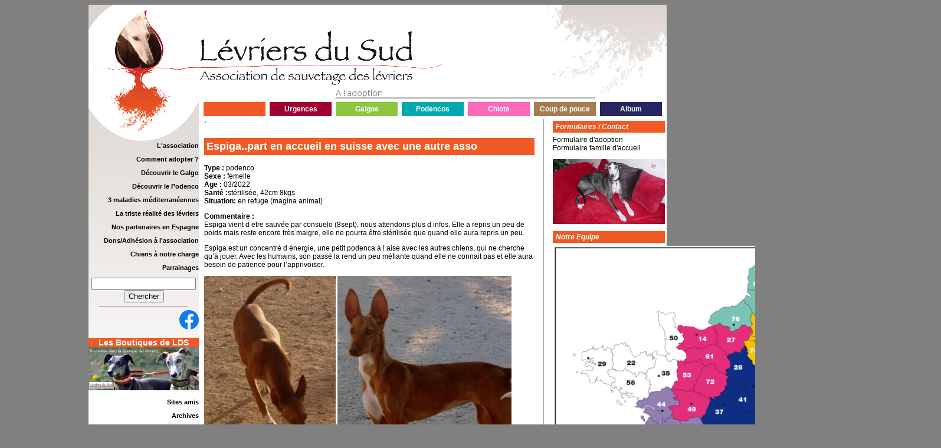

--- FILE ---
content_type: text/html; charset=UTF-8
request_url: https://www.levriers-du-sud.org/site/14/09/2023/espiga/
body_size: 12567
content:
<!DOCTYPE html PUBLIC "-//W3C//DTD XHTML 1.0 Transitional//EN" "http://www.w3.org/TR/xhtml1/DTD/xhtml1-transitional.dtd">
<html xmlns="http://www.w3.org/1999/xhtml" dir="ltr" lang="fr-FR" prefix="og: https://ogp.me/ns#">
<head profile="http://gmpg.org/xfn/11">
	<meta http-equiv="Content-Type" content="text/html; charset=UTF-8" />
	
	<meta name="generator" content="WordPress" />
	<link rel="stylesheet" href="https://www.levriers-du-sud.org/site/wp-content/themes/Levriers/style.css" type="text/css" media="screen" />
	<link rel="alternate" type="application/rss+xml" title="Lévriers du sud RSS Feed" href="https://www.levriers-du-sud.org/site/feed/" />
	<link rel="pingback" href="https://www.levriers-du-sud.org/site/xmlrpc.php" />
		<style>img:is([sizes="auto" i], [sizes^="auto," i]) { contain-intrinsic-size: 3000px 1500px }</style>
	
		<!-- All in One SEO 4.9.3 - aioseo.com -->
		<title>Espiga..part en accueil en suisse avec une autre asso | Lévriers du sud</title>
	<meta name="description" content="Type : podenco Sexe : femelle Age : 03/2022 Santé :stérilisée, 42cm 8kgs Situation: en refuge (magina animal) Commentaire : Espiga vient d etre sauvée par consuelo (8sept), nous attendons plus d infos. Elle a repris un peu de poids mais reste encore très maigre, elle ne pourra être stérilisée que quand elle aura repris" />
	<meta name="robots" content="max-image-preview:large" />
	<meta name="author" content="Christine"/>
	<link rel="canonical" href="https://www.levriers-du-sud.org/site/14/09/2023/espiga/" />
	<meta name="generator" content="All in One SEO (AIOSEO) 4.9.3" />
		<meta property="og:locale" content="fr_FR" />
		<meta property="og:site_name" content="Lévriers du sud | Un site utilisant WordPress" />
		<meta property="og:type" content="article" />
		<meta property="og:title" content="Espiga..part en accueil en suisse avec une autre asso | Lévriers du sud" />
		<meta property="og:description" content="Type : podenco Sexe : femelle Age : 03/2022 Santé :stérilisée, 42cm 8kgs Situation: en refuge (magina animal) Commentaire : Espiga vient d etre sauvée par consuelo (8sept), nous attendons plus d infos. Elle a repris un peu de poids mais reste encore très maigre, elle ne pourra être stérilisée que quand elle aura repris" />
		<meta property="og:url" content="https://www.levriers-du-sud.org/site/14/09/2023/espiga/" />
		<meta property="og:image" content="https://www.levriers-du-sud.org/site/wp-content/uploads/2023/09/P1350648-223x300.jpg" />
		<meta property="og:image:secure_url" content="https://www.levriers-du-sud.org/site/wp-content/uploads/2023/09/P1350648-223x300.jpg" />
		<meta property="article:published_time" content="2023-09-14T19:21:02+00:00" />
		<meta property="article:modified_time" content="2023-11-19T18:44:43+00:00" />
		<meta property="article:publisher" content="https://www.facebook.com/profile.php?id=100064687687256" />
		<meta name="twitter:card" content="summary" />
		<meta name="twitter:title" content="Espiga..part en accueil en suisse avec une autre asso | Lévriers du sud" />
		<meta name="twitter:description" content="Type : podenco Sexe : femelle Age : 03/2022 Santé :stérilisée, 42cm 8kgs Situation: en refuge (magina animal) Commentaire : Espiga vient d etre sauvée par consuelo (8sept), nous attendons plus d infos. Elle a repris un peu de poids mais reste encore très maigre, elle ne pourra être stérilisée que quand elle aura repris" />
		<meta name="twitter:image" content="https://www.levriers-du-sud.org/site/wp-content/uploads/2023/09/P1350648-223x300.jpg" />
		<script type="application/ld+json" class="aioseo-schema">
			{"@context":"https:\/\/schema.org","@graph":[{"@type":"Article","@id":"https:\/\/www.levriers-du-sud.org\/site\/14\/09\/2023\/espiga\/#article","name":"Espiga..part en accueil en suisse avec une autre asso | L\u00e9vriers du sud","headline":"Espiga..part en accueil en suisse avec une autre asso","author":{"@id":"https:\/\/www.levriers-du-sud.org\/site\/author\/admin\/#author"},"publisher":{"@id":"https:\/\/www.levriers-du-sud.org\/site\/#organization"},"image":{"@type":"ImageObject","url":"https:\/\/www.levriers-du-sud.org\/site\/wp-content\/uploads\/2023\/09\/P1350648.jpg","@id":"https:\/\/www.levriers-du-sud.org\/site\/14\/09\/2023\/espiga\/#articleImage"},"datePublished":"2023-09-14T21:21:02+02:00","dateModified":"2023-11-19T20:44:43+02:00","inLanguage":"fr-FR","commentCount":3,"mainEntityOfPage":{"@id":"https:\/\/www.levriers-du-sud.org\/site\/14\/09\/2023\/espiga\/#webpage"},"isPartOf":{"@id":"https:\/\/www.levriers-du-sud.org\/site\/14\/09\/2023\/espiga\/#webpage"},"articleSection":"OK Chiens, Podencos adoptes"},{"@type":"BreadcrumbList","@id":"https:\/\/www.levriers-du-sud.org\/site\/14\/09\/2023\/espiga\/#breadcrumblist","itemListElement":[{"@type":"ListItem","@id":"https:\/\/www.levriers-du-sud.org\/site#listItem","position":1,"name":"Home","item":"https:\/\/www.levriers-du-sud.org\/site","nextItem":{"@type":"ListItem","@id":"https:\/\/www.levriers-du-sud.org\/site\/category\/ok-chiens\/#listItem","name":"OK Chiens"}},{"@type":"ListItem","@id":"https:\/\/www.levriers-du-sud.org\/site\/category\/ok-chiens\/#listItem","position":2,"name":"OK Chiens","item":"https:\/\/www.levriers-du-sud.org\/site\/category\/ok-chiens\/","nextItem":{"@type":"ListItem","@id":"https:\/\/www.levriers-du-sud.org\/site\/14\/09\/2023\/espiga\/#listItem","name":"Espiga..part en accueil en suisse avec une autre asso"},"previousItem":{"@type":"ListItem","@id":"https:\/\/www.levriers-du-sud.org\/site#listItem","name":"Home"}},{"@type":"ListItem","@id":"https:\/\/www.levriers-du-sud.org\/site\/14\/09\/2023\/espiga\/#listItem","position":3,"name":"Espiga..part en accueil en suisse avec une autre asso","previousItem":{"@type":"ListItem","@id":"https:\/\/www.levriers-du-sud.org\/site\/category\/ok-chiens\/#listItem","name":"OK Chiens"}}]},{"@type":"Organization","@id":"https:\/\/www.levriers-du-sud.org\/site\/#organization","name":"L\u00e9vriers du sud","description":"Un site utilisant WordPress","url":"https:\/\/www.levriers-du-sud.org\/site\/","sameAs":["https:\/\/www.facebook.com\/profile.php?id=100064687687256"]},{"@type":"Person","@id":"https:\/\/www.levriers-du-sud.org\/site\/author\/admin\/#author","url":"https:\/\/www.levriers-du-sud.org\/site\/author\/admin\/","name":"Christine","image":{"@type":"ImageObject","@id":"https:\/\/www.levriers-du-sud.org\/site\/14\/09\/2023\/espiga\/#authorImage","url":"https:\/\/secure.gravatar.com\/avatar\/728ce18bdbdb78b3b051cf7866c328b5935488c935e972f59319c9c426d8566f?s=96&d=monsterid&r=g","width":96,"height":96,"caption":"Christine"}},{"@type":"WebPage","@id":"https:\/\/www.levriers-du-sud.org\/site\/14\/09\/2023\/espiga\/#webpage","url":"https:\/\/www.levriers-du-sud.org\/site\/14\/09\/2023\/espiga\/","name":"Espiga..part en accueil en suisse avec une autre asso | L\u00e9vriers du sud","description":"Type : podenco Sexe : femelle Age : 03\/2022 Sant\u00e9 :st\u00e9rilis\u00e9e, 42cm 8kgs Situation: en refuge (magina animal) Commentaire : Espiga vient d etre sauv\u00e9e par consuelo (8sept), nous attendons plus d infos. Elle a repris un peu de poids mais reste encore tr\u00e8s maigre, elle ne pourra \u00eatre st\u00e9rilis\u00e9e que quand elle aura repris","inLanguage":"fr-FR","isPartOf":{"@id":"https:\/\/www.levriers-du-sud.org\/site\/#website"},"breadcrumb":{"@id":"https:\/\/www.levriers-du-sud.org\/site\/14\/09\/2023\/espiga\/#breadcrumblist"},"author":{"@id":"https:\/\/www.levriers-du-sud.org\/site\/author\/admin\/#author"},"creator":{"@id":"https:\/\/www.levriers-du-sud.org\/site\/author\/admin\/#author"},"datePublished":"2023-09-14T21:21:02+02:00","dateModified":"2023-11-19T20:44:43+02:00"},{"@type":"WebSite","@id":"https:\/\/www.levriers-du-sud.org\/site\/#website","url":"https:\/\/www.levriers-du-sud.org\/site\/","name":"L\u00e9vriers du sud","description":"Un site utilisant WordPress","inLanguage":"fr-FR","publisher":{"@id":"https:\/\/www.levriers-du-sud.org\/site\/#organization"}}]}
		</script>
		<!-- All in One SEO -->

<link rel="alternate" type="application/rss+xml" title="Lévriers du sud &raquo; Espiga..part en accueil en suisse avec une autre asso Flux des commentaires" href="https://www.levriers-du-sud.org/site/14/09/2023/espiga/feed/" />
<script type="text/javascript">
/* <![CDATA[ */
window._wpemojiSettings = {"baseUrl":"https:\/\/s.w.org\/images\/core\/emoji\/16.0.1\/72x72\/","ext":".png","svgUrl":"https:\/\/s.w.org\/images\/core\/emoji\/16.0.1\/svg\/","svgExt":".svg","source":{"concatemoji":"https:\/\/www.levriers-du-sud.org\/site\/wp-includes\/js\/wp-emoji-release.min.js?ver=6.8.3"}};
/*! This file is auto-generated */
!function(s,n){var o,i,e;function c(e){try{var t={supportTests:e,timestamp:(new Date).valueOf()};sessionStorage.setItem(o,JSON.stringify(t))}catch(e){}}function p(e,t,n){e.clearRect(0,0,e.canvas.width,e.canvas.height),e.fillText(t,0,0);var t=new Uint32Array(e.getImageData(0,0,e.canvas.width,e.canvas.height).data),a=(e.clearRect(0,0,e.canvas.width,e.canvas.height),e.fillText(n,0,0),new Uint32Array(e.getImageData(0,0,e.canvas.width,e.canvas.height).data));return t.every(function(e,t){return e===a[t]})}function u(e,t){e.clearRect(0,0,e.canvas.width,e.canvas.height),e.fillText(t,0,0);for(var n=e.getImageData(16,16,1,1),a=0;a<n.data.length;a++)if(0!==n.data[a])return!1;return!0}function f(e,t,n,a){switch(t){case"flag":return n(e,"\ud83c\udff3\ufe0f\u200d\u26a7\ufe0f","\ud83c\udff3\ufe0f\u200b\u26a7\ufe0f")?!1:!n(e,"\ud83c\udde8\ud83c\uddf6","\ud83c\udde8\u200b\ud83c\uddf6")&&!n(e,"\ud83c\udff4\udb40\udc67\udb40\udc62\udb40\udc65\udb40\udc6e\udb40\udc67\udb40\udc7f","\ud83c\udff4\u200b\udb40\udc67\u200b\udb40\udc62\u200b\udb40\udc65\u200b\udb40\udc6e\u200b\udb40\udc67\u200b\udb40\udc7f");case"emoji":return!a(e,"\ud83e\udedf")}return!1}function g(e,t,n,a){var r="undefined"!=typeof WorkerGlobalScope&&self instanceof WorkerGlobalScope?new OffscreenCanvas(300,150):s.createElement("canvas"),o=r.getContext("2d",{willReadFrequently:!0}),i=(o.textBaseline="top",o.font="600 32px Arial",{});return e.forEach(function(e){i[e]=t(o,e,n,a)}),i}function t(e){var t=s.createElement("script");t.src=e,t.defer=!0,s.head.appendChild(t)}"undefined"!=typeof Promise&&(o="wpEmojiSettingsSupports",i=["flag","emoji"],n.supports={everything:!0,everythingExceptFlag:!0},e=new Promise(function(e){s.addEventListener("DOMContentLoaded",e,{once:!0})}),new Promise(function(t){var n=function(){try{var e=JSON.parse(sessionStorage.getItem(o));if("object"==typeof e&&"number"==typeof e.timestamp&&(new Date).valueOf()<e.timestamp+604800&&"object"==typeof e.supportTests)return e.supportTests}catch(e){}return null}();if(!n){if("undefined"!=typeof Worker&&"undefined"!=typeof OffscreenCanvas&&"undefined"!=typeof URL&&URL.createObjectURL&&"undefined"!=typeof Blob)try{var e="postMessage("+g.toString()+"("+[JSON.stringify(i),f.toString(),p.toString(),u.toString()].join(",")+"));",a=new Blob([e],{type:"text/javascript"}),r=new Worker(URL.createObjectURL(a),{name:"wpTestEmojiSupports"});return void(r.onmessage=function(e){c(n=e.data),r.terminate(),t(n)})}catch(e){}c(n=g(i,f,p,u))}t(n)}).then(function(e){for(var t in e)n.supports[t]=e[t],n.supports.everything=n.supports.everything&&n.supports[t],"flag"!==t&&(n.supports.everythingExceptFlag=n.supports.everythingExceptFlag&&n.supports[t]);n.supports.everythingExceptFlag=n.supports.everythingExceptFlag&&!n.supports.flag,n.DOMReady=!1,n.readyCallback=function(){n.DOMReady=!0}}).then(function(){return e}).then(function(){var e;n.supports.everything||(n.readyCallback(),(e=n.source||{}).concatemoji?t(e.concatemoji):e.wpemoji&&e.twemoji&&(t(e.twemoji),t(e.wpemoji)))}))}((window,document),window._wpemojiSettings);
/* ]]> */
</script>
		
	<style id='wp-emoji-styles-inline-css' type='text/css'>

	img.wp-smiley, img.emoji {
		display: inline !important;
		border: none !important;
		box-shadow: none !important;
		height: 1em !important;
		width: 1em !important;
		margin: 0 0.07em !important;
		vertical-align: -0.1em !important;
		background: none !important;
		padding: 0 !important;
	}
</style>
<link rel='stylesheet' id='wp-block-library-css' href='https://www.levriers-du-sud.org/site/wp-includes/css/dist/block-library/style.min.css?ver=6.8.3' type='text/css' media='all' />
<style id='classic-theme-styles-inline-css' type='text/css'>
/*! This file is auto-generated */
.wp-block-button__link{color:#fff;background-color:#32373c;border-radius:9999px;box-shadow:none;text-decoration:none;padding:calc(.667em + 2px) calc(1.333em + 2px);font-size:1.125em}.wp-block-file__button{background:#32373c;color:#fff;text-decoration:none}
</style>
<link rel='stylesheet' id='aioseo/css/src/vue/standalone/blocks/table-of-contents/global.scss-css' href='https://www.levriers-du-sud.org/site/wp-content/plugins/all-in-one-seo-pack/dist/Lite/assets/css/table-of-contents/global.e90f6d47.css?ver=4.9.3' type='text/css' media='all' />
<style id='global-styles-inline-css' type='text/css'>
:root{--wp--preset--aspect-ratio--square: 1;--wp--preset--aspect-ratio--4-3: 4/3;--wp--preset--aspect-ratio--3-4: 3/4;--wp--preset--aspect-ratio--3-2: 3/2;--wp--preset--aspect-ratio--2-3: 2/3;--wp--preset--aspect-ratio--16-9: 16/9;--wp--preset--aspect-ratio--9-16: 9/16;--wp--preset--color--black: #000000;--wp--preset--color--cyan-bluish-gray: #abb8c3;--wp--preset--color--white: #ffffff;--wp--preset--color--pale-pink: #f78da7;--wp--preset--color--vivid-red: #cf2e2e;--wp--preset--color--luminous-vivid-orange: #ff6900;--wp--preset--color--luminous-vivid-amber: #fcb900;--wp--preset--color--light-green-cyan: #7bdcb5;--wp--preset--color--vivid-green-cyan: #00d084;--wp--preset--color--pale-cyan-blue: #8ed1fc;--wp--preset--color--vivid-cyan-blue: #0693e3;--wp--preset--color--vivid-purple: #9b51e0;--wp--preset--gradient--vivid-cyan-blue-to-vivid-purple: linear-gradient(135deg,rgba(6,147,227,1) 0%,rgb(155,81,224) 100%);--wp--preset--gradient--light-green-cyan-to-vivid-green-cyan: linear-gradient(135deg,rgb(122,220,180) 0%,rgb(0,208,130) 100%);--wp--preset--gradient--luminous-vivid-amber-to-luminous-vivid-orange: linear-gradient(135deg,rgba(252,185,0,1) 0%,rgba(255,105,0,1) 100%);--wp--preset--gradient--luminous-vivid-orange-to-vivid-red: linear-gradient(135deg,rgba(255,105,0,1) 0%,rgb(207,46,46) 100%);--wp--preset--gradient--very-light-gray-to-cyan-bluish-gray: linear-gradient(135deg,rgb(238,238,238) 0%,rgb(169,184,195) 100%);--wp--preset--gradient--cool-to-warm-spectrum: linear-gradient(135deg,rgb(74,234,220) 0%,rgb(151,120,209) 20%,rgb(207,42,186) 40%,rgb(238,44,130) 60%,rgb(251,105,98) 80%,rgb(254,248,76) 100%);--wp--preset--gradient--blush-light-purple: linear-gradient(135deg,rgb(255,206,236) 0%,rgb(152,150,240) 100%);--wp--preset--gradient--blush-bordeaux: linear-gradient(135deg,rgb(254,205,165) 0%,rgb(254,45,45) 50%,rgb(107,0,62) 100%);--wp--preset--gradient--luminous-dusk: linear-gradient(135deg,rgb(255,203,112) 0%,rgb(199,81,192) 50%,rgb(65,88,208) 100%);--wp--preset--gradient--pale-ocean: linear-gradient(135deg,rgb(255,245,203) 0%,rgb(182,227,212) 50%,rgb(51,167,181) 100%);--wp--preset--gradient--electric-grass: linear-gradient(135deg,rgb(202,248,128) 0%,rgb(113,206,126) 100%);--wp--preset--gradient--midnight: linear-gradient(135deg,rgb(2,3,129) 0%,rgb(40,116,252) 100%);--wp--preset--font-size--small: 13px;--wp--preset--font-size--medium: 20px;--wp--preset--font-size--large: 36px;--wp--preset--font-size--x-large: 42px;--wp--preset--spacing--20: 0.44rem;--wp--preset--spacing--30: 0.67rem;--wp--preset--spacing--40: 1rem;--wp--preset--spacing--50: 1.5rem;--wp--preset--spacing--60: 2.25rem;--wp--preset--spacing--70: 3.38rem;--wp--preset--spacing--80: 5.06rem;--wp--preset--shadow--natural: 6px 6px 9px rgba(0, 0, 0, 0.2);--wp--preset--shadow--deep: 12px 12px 50px rgba(0, 0, 0, 0.4);--wp--preset--shadow--sharp: 6px 6px 0px rgba(0, 0, 0, 0.2);--wp--preset--shadow--outlined: 6px 6px 0px -3px rgba(255, 255, 255, 1), 6px 6px rgba(0, 0, 0, 1);--wp--preset--shadow--crisp: 6px 6px 0px rgba(0, 0, 0, 1);}:where(.is-layout-flex){gap: 0.5em;}:where(.is-layout-grid){gap: 0.5em;}body .is-layout-flex{display: flex;}.is-layout-flex{flex-wrap: wrap;align-items: center;}.is-layout-flex > :is(*, div){margin: 0;}body .is-layout-grid{display: grid;}.is-layout-grid > :is(*, div){margin: 0;}:where(.wp-block-columns.is-layout-flex){gap: 2em;}:where(.wp-block-columns.is-layout-grid){gap: 2em;}:where(.wp-block-post-template.is-layout-flex){gap: 1.25em;}:where(.wp-block-post-template.is-layout-grid){gap: 1.25em;}.has-black-color{color: var(--wp--preset--color--black) !important;}.has-cyan-bluish-gray-color{color: var(--wp--preset--color--cyan-bluish-gray) !important;}.has-white-color{color: var(--wp--preset--color--white) !important;}.has-pale-pink-color{color: var(--wp--preset--color--pale-pink) !important;}.has-vivid-red-color{color: var(--wp--preset--color--vivid-red) !important;}.has-luminous-vivid-orange-color{color: var(--wp--preset--color--luminous-vivid-orange) !important;}.has-luminous-vivid-amber-color{color: var(--wp--preset--color--luminous-vivid-amber) !important;}.has-light-green-cyan-color{color: var(--wp--preset--color--light-green-cyan) !important;}.has-vivid-green-cyan-color{color: var(--wp--preset--color--vivid-green-cyan) !important;}.has-pale-cyan-blue-color{color: var(--wp--preset--color--pale-cyan-blue) !important;}.has-vivid-cyan-blue-color{color: var(--wp--preset--color--vivid-cyan-blue) !important;}.has-vivid-purple-color{color: var(--wp--preset--color--vivid-purple) !important;}.has-black-background-color{background-color: var(--wp--preset--color--black) !important;}.has-cyan-bluish-gray-background-color{background-color: var(--wp--preset--color--cyan-bluish-gray) !important;}.has-white-background-color{background-color: var(--wp--preset--color--white) !important;}.has-pale-pink-background-color{background-color: var(--wp--preset--color--pale-pink) !important;}.has-vivid-red-background-color{background-color: var(--wp--preset--color--vivid-red) !important;}.has-luminous-vivid-orange-background-color{background-color: var(--wp--preset--color--luminous-vivid-orange) !important;}.has-luminous-vivid-amber-background-color{background-color: var(--wp--preset--color--luminous-vivid-amber) !important;}.has-light-green-cyan-background-color{background-color: var(--wp--preset--color--light-green-cyan) !important;}.has-vivid-green-cyan-background-color{background-color: var(--wp--preset--color--vivid-green-cyan) !important;}.has-pale-cyan-blue-background-color{background-color: var(--wp--preset--color--pale-cyan-blue) !important;}.has-vivid-cyan-blue-background-color{background-color: var(--wp--preset--color--vivid-cyan-blue) !important;}.has-vivid-purple-background-color{background-color: var(--wp--preset--color--vivid-purple) !important;}.has-black-border-color{border-color: var(--wp--preset--color--black) !important;}.has-cyan-bluish-gray-border-color{border-color: var(--wp--preset--color--cyan-bluish-gray) !important;}.has-white-border-color{border-color: var(--wp--preset--color--white) !important;}.has-pale-pink-border-color{border-color: var(--wp--preset--color--pale-pink) !important;}.has-vivid-red-border-color{border-color: var(--wp--preset--color--vivid-red) !important;}.has-luminous-vivid-orange-border-color{border-color: var(--wp--preset--color--luminous-vivid-orange) !important;}.has-luminous-vivid-amber-border-color{border-color: var(--wp--preset--color--luminous-vivid-amber) !important;}.has-light-green-cyan-border-color{border-color: var(--wp--preset--color--light-green-cyan) !important;}.has-vivid-green-cyan-border-color{border-color: var(--wp--preset--color--vivid-green-cyan) !important;}.has-pale-cyan-blue-border-color{border-color: var(--wp--preset--color--pale-cyan-blue) !important;}.has-vivid-cyan-blue-border-color{border-color: var(--wp--preset--color--vivid-cyan-blue) !important;}.has-vivid-purple-border-color{border-color: var(--wp--preset--color--vivid-purple) !important;}.has-vivid-cyan-blue-to-vivid-purple-gradient-background{background: var(--wp--preset--gradient--vivid-cyan-blue-to-vivid-purple) !important;}.has-light-green-cyan-to-vivid-green-cyan-gradient-background{background: var(--wp--preset--gradient--light-green-cyan-to-vivid-green-cyan) !important;}.has-luminous-vivid-amber-to-luminous-vivid-orange-gradient-background{background: var(--wp--preset--gradient--luminous-vivid-amber-to-luminous-vivid-orange) !important;}.has-luminous-vivid-orange-to-vivid-red-gradient-background{background: var(--wp--preset--gradient--luminous-vivid-orange-to-vivid-red) !important;}.has-very-light-gray-to-cyan-bluish-gray-gradient-background{background: var(--wp--preset--gradient--very-light-gray-to-cyan-bluish-gray) !important;}.has-cool-to-warm-spectrum-gradient-background{background: var(--wp--preset--gradient--cool-to-warm-spectrum) !important;}.has-blush-light-purple-gradient-background{background: var(--wp--preset--gradient--blush-light-purple) !important;}.has-blush-bordeaux-gradient-background{background: var(--wp--preset--gradient--blush-bordeaux) !important;}.has-luminous-dusk-gradient-background{background: var(--wp--preset--gradient--luminous-dusk) !important;}.has-pale-ocean-gradient-background{background: var(--wp--preset--gradient--pale-ocean) !important;}.has-electric-grass-gradient-background{background: var(--wp--preset--gradient--electric-grass) !important;}.has-midnight-gradient-background{background: var(--wp--preset--gradient--midnight) !important;}.has-small-font-size{font-size: var(--wp--preset--font-size--small) !important;}.has-medium-font-size{font-size: var(--wp--preset--font-size--medium) !important;}.has-large-font-size{font-size: var(--wp--preset--font-size--large) !important;}.has-x-large-font-size{font-size: var(--wp--preset--font-size--x-large) !important;}
:where(.wp-block-post-template.is-layout-flex){gap: 1.25em;}:where(.wp-block-post-template.is-layout-grid){gap: 1.25em;}
:where(.wp-block-columns.is-layout-flex){gap: 2em;}:where(.wp-block-columns.is-layout-grid){gap: 2em;}
:root :where(.wp-block-pullquote){font-size: 1.5em;line-height: 1.6;}
</style>
<link rel='stylesheet' id='contact-form-7-css' href='https://www.levriers-du-sud.org/site/wp-content/plugins/contact-form-7/includes/css/styles.css?ver=6.1.4' type='text/css' media='all' />
<link rel='stylesheet' id='wp-paginate-css' href='https://www.levriers-du-sud.org/site/wp-content/plugins/wp-paginate/css/wp-paginate.css?ver=2.2.4' type='text/css' media='screen' />
<link rel="https://api.w.org/" href="https://www.levriers-du-sud.org/site/wp-json/" /><link rel="alternate" title="JSON" type="application/json" href="https://www.levriers-du-sud.org/site/wp-json/wp/v2/posts/55132" /><link rel="EditURI" type="application/rsd+xml" title="RSD" href="https://www.levriers-du-sud.org/site/xmlrpc.php?rsd" />
<meta name="generator" content="WordPress 6.8.3" />
<link rel='shortlink' href='https://www.levriers-du-sud.org/site/?p=55132' />
<link rel="alternate" title="oEmbed (JSON)" type="application/json+oembed" href="https://www.levriers-du-sud.org/site/wp-json/oembed/1.0/embed?url=https%3A%2F%2Fwww.levriers-du-sud.org%2Fsite%2F14%2F09%2F2023%2Fespiga%2F" />
<link rel="alternate" title="oEmbed (XML)" type="text/xml+oembed" href="https://www.levriers-du-sud.org/site/wp-json/oembed/1.0/embed?url=https%3A%2F%2Fwww.levriers-du-sud.org%2Fsite%2F14%2F09%2F2023%2Fespiga%2F&#038;format=xml" />

 
<link rel="stylesheet" href="https://www.levriers-du-sud.org/site/wp-content/themes/Levriers/normal.css" type="text/css" />
<link href="https://www.levriers-du-sud.org/site/wp-content/themes/Levriers/body.css" rel="stylesheet" type="text/css" />
<link rel="icon" type="image/png" href="https://www.levriers-du-sud.org/levriers.ico" />
<script type="text/javascript">
  var _gaq = _gaq || [];
  _gaq.push(['_setAccount', 'UA-272654-17']);
  _gaq.push(['_trackPageview']);

  (function() {
    var ga = document.createElement('script'); ga.type = 'text/javascript'; ga.async = true;
    ga.src = ('https:' == document.location.protocol ? 'https://ssl' : 'http://www') + '.google-analytics.com/ga.js';
    var s = document.getElementsByTagName('script')[0]; s.parentNode.insertBefore(ga, s);
  })();
</script>

<script language="javascript" type="text/javascript">
    function changeBackgroundColor(){
        if(Couleur == 1){
            document.getElementsByClassName('menu_infos')[0].style.color = '#ffffff';
            Couleur = 2;
        }
        else{
            document.getElementsByClassName('menu_infos')[0].style.color = '#f15a24';
            Couleur = 1;
        }
    }
    function TempsCouleur(){
        setInterval("changeBackgroundColor()",700);
        Couleur = 0;
    }
    window.onload=TempsCouleur;
</script>
</head>
<body data-rsssl=1>

<div id="first">
<!-- Bandeau Haut -->
	<div style="background-image:url(https://www.levriers-du-sud.org/site/wp-content/themes/Levriers/images/Arbre.png); background-repeat:no-repeat; height:150px; width:203px; float:right;" ></div>
<a href="http://www.levriers-du-sud.org/" target="_self">
  <div style="background-image:url(https://www.levriers-du-sud.org/site/wp-content/themes/Levriers/images/logo.png); background-repeat:no-repeat; height:162px; width:187px; position:absolute;" >&nbsp;</div></a>
  <div style="background-image:url(https://www.levriers-du-sud.org/site/wp-content/themes/Levriers/images/Bandeau1.png); background-repeat:no-repeat; height:162px; width:672px; position:relative; left:187px;"></div>

<!-- Menu -->
<div id="news">



  <div id="formulaires">Formulaires / Contact</div>
  
  <div>
  <a href="https://www.levriers-du-sud.org/site/formulaire-dadoption/">Formulaire d'adoption</a><br />
	    <a href="https://www.levriers-du-sud.org/site/etre-famille-daccueil/">Formulaire famille d'accueil</a></p>
  <img src="https://www.levriers-du-sud.org/site/wp-content/themes/Levriers/images/formulaires.jpg" alt="Formulaires" border="0" />
  </div>
    <a style="color: #FFFFFF;" href="https://www.levriers-du-sud.org/site/les-deleguees">
        <p style="color: #FFFFFF; font-weight: bold; background-color: #F15A24;padding: 3px;padding-left: 5px; font-style: italic; margin-bottom: 5px;">
           Notre Equipe
        </p>
        <img
                class="alignnone  wp-image-52293" src="https://www.levriers-du-sud.org/site/wp-content/uploads/2022/06/Carte_franceLDS-1-1-1015x1024.png" alt="" width="658"
                height="664" srcset="https://www.levriers-du-sud.org/site/wp-content/uploads/2022/06/Carte_franceLDS-1-1-1015x1024.png 1015w, https://www.levriers-du-sud.org/site/wp-content/uploads/2022/06/Carte_franceLDS-1-1-297x300.png 297w, https://www.levriers-du-sud.org/site/wp-content/uploads/2022/06/Carte_franceLDS-1-1-150x150.png 150w, https://www.levriers-du-sud.org/site/wp-content/uploads/2022/06/Carte_franceLDS-1-1-768x775.png 768w, https://www.levriers-du-sud.org/site/wp-content/uploads/2022/06/Carte_franceLDS-1-1.png 1496w"
                sizes="(max-width: 658px) 100vw, 658px">
    </a>



    <!--<div id="derniere_minute">Derni&egrave;re minute !</div>-->
  <!--<a href="http://www.levriers-du-sud.org/concours.html"><img src="https://www.levriers-du-sud.org/site/wp-content/themes/Levriers/encart_concours.png" alt="Concours photo" style="padding-top:4px;"/></a><br />
 <a href="https://www.levriers-du-sud.org/site/concours/"><img src="https://www.levriers-du-sud.org/site/wp-content/themes/Levriers/encart6.png" alt="Concours photo" width="191" height="80" style="padding-top:4px;"/></a><br />-->

     
   <!--             -->   
 <!--<ul>-->
 <!--</ul>-->

 </div>
<div id="menu_lateral">
    <div>
        <p><a href="https://www.levriers-du-sud.org/site/bienvenue-sur-le-site-de-levriers-du-sud">L'association</a></p>
        <p><a href="https://www.levriers-du-sud.org/site/comment-adopter/">Comment adopter ?</a></p>

        <p><a href="https://www.levriers-du-sud.org/site/decouvrir-le-galgo/">Découvrir le Galgo</a></p>
        <p><a href="https://www.levriers-du-sud.org/site/decouvrir-le-podenco/">Découvrir le Podenco</a></p>
        <p><a href="https://www.levriers-du-sud.org/site/category/3-maladies-mediterraneennes/">3 maladies méditerranéennes</a></p>
        <p><a href="https://www.levriers-du-sud.org/site/la-triste-realite-des-levriers-en-espagne">La triste réalité des lévriers</a></p>
        <p><a href="https://www.levriers-du-sud.org/site/nos-partenaires-en-espagne/">Nos partenaires en Espagne</a></p>
        
        <p><a href="https://www.levriers-du-sud.org/site/dons-adhesion-a-lassociation/">Dons/Adhésion à l'association</a></p>
        
        <p><a href="https://www.levriers-du-sud.org/site/category/chiens_a_notre_charge/" class="menuchiens">Chiens à notre charge</a></p>
        
        <p><a href="https://www.levriers-du-sud.org/site/category/parrainages/">Parrainages</a></p>

        <div style="text-align:center">
            <form method="get" id="searchform" action="https://www.levriers-du-sud.org/site" />
                <input type="text" value="" name="s" id="s" /><br />
                <input type="submit" id="searchsubmit" value="Chercher" />
            </form>
        </div>

        <hr style="width:80%" />

        <div align="right">
            <a href="http://www.facebook.com/pages/Levriers-du-sud/155702867793771">
                <img style="width: 3em;" src="https://www.levriers-du-sud.org/site/wp-content/themes/Levriers/facebook_logo.png" alt="Levriers du sud sur Facebook" border="0" />
            </a>
        </div>

        <p>
            <a href="http://levriers-du-sud.org/boutique/" title="Les Boutiques de LDS" style="color:#FFFFFF">
                <p style="font-weight:bold; font-size:14px; background-color:#F15A24; text-align:center">
                    Les Boutiques de LDS
                    <img style="width: 100%;" src="https://levriers-du-sud.org/boutique/wp-content/uploads/2016/09/cropped-cropped-aloha-et-vizir-1-1024x4271.jpg" alt="">
                </p>
            </a>
        </p>

        <p><a href="https://www.levriers-du-sud.org/site/les-sites-amis/">Sites amis</a></p>
        <p><a href="https://www.levriers-du-sud.org/site/archives-levriers">Archives</a></p>
        <p><a href="https://www.levriers-du-sud.org/site/mentions-legales/">Mentions légales</a></p>

        <div style="text-align:center">
            <form action="https://www.paypal.com/cgi-bin/webscr" target="_blank" method="post">
                <input type="hidden" name="cmd" value="_donations">
                <input type="hidden" name="business" value="levriersdusud@gmail.com">
                <input type="hidden" name="lc" value="FR">
                <input type="hidden" name="item_name" value="Levriers du Sud">
                <input type="hidden" name="no_note" value="0">
                <input type="hidden" name="currency_code" value="EUR">
                <input type="hidden" name="bn" value="PP-DonationsBF:btn_donateCC_LG.gif:NonHostedGuest">
                <input style="width:100%" type="image" src="https://www.levriers-du-sud.org/site/wp-content/themes/Levriers/images/btn_donateCC_LG.png" name="submit" alt="PayPal - la solution de paiement en ligne la plus simple et la plus securisee !">
                <img alt="" border="0" src="https://www.paypal.com/fr_FR/i/scr/pixel.gif" width="1" height="1">
            </form>
        </div>
    </div>
</div>

<div id="menuh">
  <ul class="menuul">
<li class="menuli"><a href="https://www.levriers-du-sud.org/site/category/infos-du-jour" class="menu_infos">Infos du jour</a></li>
<li class="menuli"><a href="https://www.levriers-du-sud.org/site/category/urgences/" class="menu_urgences">Urgences</a></li>
<li class="menuli"><a href="https://www.levriers-du-sud.org/site/category/galgos/" class="menugalgos">Galgos</a></li>
<li class="menuli"><a href="https://www.levriers-du-sud.org/site/category/podencos/" class="menupodencos">Podencos</a></li>
<li class="menuli"><a href="https://www.levriers-du-sud.org/site/category/chiots/" class="menuchiots">Chiots</a></li>
<li class="menuli"><a href="https://www.levriers-du-sud.org/site/category/coup-pouce/" class="menucroises">Coup de pouce</a></li>
<li class="menuli"><a href="https://www.levriers-du-sud.org/site/category/album/" class="menu_album">Album</a></li>
</ul>
</div>
  <div id="principal">
  <div style="padding-right:10px">`	<div id="content" class="narrowcolumn">
       
						<div class="post" id="post-55132">
				<h2><a href="https://www.levriers-du-sud.org/site/14/09/2023/espiga/" rel="bookmark" title="Lien permanent vers Espiga..part en accueil en suisse avec une autre asso" class="titreinfos">Espiga..part en accueil en suisse avec une autre asso</a></h2>
				<div><p>
					<p><strong>Type : </strong>podenco<br />
<strong>Sexe : </strong>femelle<br />
<strong>Age : </strong>03/2022<br />
<strong>Santé :</strong>stérilisée, 42cm 8kgs<strong><br />
Situation: </strong>en refuge (magina animal)<strong><br />
</strong></p>
<p><strong>Commentaire :<br />
</strong>Espiga vient d etre sauvée par consuelo (8sept), nous attendons plus d infos. Elle a repris un peu de poids mais reste encore très maigre, elle ne pourra être stérilisée que quand elle aura repris un peu.</p>
<p>Espiga est un concentré d énergie, une petit podenca à l aise avec les autres chiens, qui ne cherche qu&rsquo;à jouer. Avec les humains, son passé la rend un peu méfiante quand elle ne connait pas et elle aura besoin de patience pour l&rsquo;apprivoiser.</p>
<p><img fetchpriority="high" decoding="async" class="alignnone size-medium wp-image-55411" src="https://www.levriers-du-sud.org/site/wp-content/uploads/2023/09/P1350648-223x300.jpg" alt="" width="223" height="300" srcset="https://www.levriers-du-sud.org/site/wp-content/uploads/2023/09/P1350648-223x300.jpg 223w, https://www.levriers-du-sud.org/site/wp-content/uploads/2023/09/P1350648-760x1024.jpg 760w, https://www.levriers-du-sud.org/site/wp-content/uploads/2023/09/P1350648-768x1035.jpg 768w, https://www.levriers-du-sud.org/site/wp-content/uploads/2023/09/P1350648-1140x1536.jpg 1140w, https://www.levriers-du-sud.org/site/wp-content/uploads/2023/09/P1350648-1519x2048.jpg 1519w, https://www.levriers-du-sud.org/site/wp-content/uploads/2023/09/P1350648-scaled.jpg 1899w" sizes="(max-width: 223px) 100vw, 223px" /> <img decoding="async" class="alignnone size-medium wp-image-55415" src="https://www.levriers-du-sud.org/site/wp-content/uploads/2023/09/P1350653-295x300.jpg" alt="" width="295" height="300" srcset="https://www.levriers-du-sud.org/site/wp-content/uploads/2023/09/P1350653-295x300.jpg 295w, https://www.levriers-du-sud.org/site/wp-content/uploads/2023/09/P1350653-1006x1024.jpg 1006w, https://www.levriers-du-sud.org/site/wp-content/uploads/2023/09/P1350653-768x782.jpg 768w, https://www.levriers-du-sud.org/site/wp-content/uploads/2023/09/P1350653-1509x1536.jpg 1509w, https://www.levriers-du-sud.org/site/wp-content/uploads/2023/09/P1350653-2012x2048.jpg 2012w" sizes="(max-width: 295px) 100vw, 295px" /><span id="more-55132"></span></p>
<p><img decoding="async" class="alignnone size-medium wp-image-55412" src="https://www.levriers-du-sud.org/site/wp-content/uploads/2023/09/P1350654-300x254.jpg" alt="" width="300" height="254" srcset="https://www.levriers-du-sud.org/site/wp-content/uploads/2023/09/P1350654-300x254.jpg 300w, https://www.levriers-du-sud.org/site/wp-content/uploads/2023/09/P1350654-1024x868.jpg 1024w, https://www.levriers-du-sud.org/site/wp-content/uploads/2023/09/P1350654-768x651.jpg 768w, https://www.levriers-du-sud.org/site/wp-content/uploads/2023/09/P1350654-1536x1303.jpg 1536w, https://www.levriers-du-sud.org/site/wp-content/uploads/2023/09/P1350654-2048x1737.jpg 2048w" sizes="(max-width: 300px) 100vw, 300px" /> <img loading="lazy" decoding="async" class="alignnone  wp-image-55417" src="https://www.levriers-du-sud.org/site/wp-content/uploads/2023/09/P1350658-225x300.jpg" alt="" width="213" height="284" srcset="https://www.levriers-du-sud.org/site/wp-content/uploads/2023/09/P1350658-225x300.jpg 225w, https://www.levriers-du-sud.org/site/wp-content/uploads/2023/09/P1350658-768x1024.jpg 768w, https://www.levriers-du-sud.org/site/wp-content/uploads/2023/09/P1350658-1152x1536.jpg 1152w, https://www.levriers-du-sud.org/site/wp-content/uploads/2023/09/P1350658-1536x2048.jpg 1536w, https://www.levriers-du-sud.org/site/wp-content/uploads/2023/09/P1350658-scaled.jpg 1920w" sizes="auto, (max-width: 213px) 100vw, 213px" /></p>
<p><img loading="lazy" decoding="async" class="alignnone  wp-image-55414" src="https://www.levriers-du-sud.org/site/wp-content/uploads/2023/09/P1350655-300x259.jpg" alt="" width="265" height="229" srcset="https://www.levriers-du-sud.org/site/wp-content/uploads/2023/09/P1350655-300x259.jpg 300w, https://www.levriers-du-sud.org/site/wp-content/uploads/2023/09/P1350655-1024x885.jpg 1024w, https://www.levriers-du-sud.org/site/wp-content/uploads/2023/09/P1350655-768x663.jpg 768w, https://www.levriers-du-sud.org/site/wp-content/uploads/2023/09/P1350655-1536x1327.jpg 1536w, https://www.levriers-du-sud.org/site/wp-content/uploads/2023/09/P1350655-2048x1769.jpg 2048w" sizes="auto, (max-width: 265px) 100vw, 265px" /> <img loading="lazy" decoding="async" class="alignnone  wp-image-55416" src="https://www.levriers-du-sud.org/site/wp-content/uploads/2023/09/P1350656-300x240.jpg" alt="" width="283" height="226" srcset="https://www.levriers-du-sud.org/site/wp-content/uploads/2023/09/P1350656-300x240.jpg 300w, https://www.levriers-du-sud.org/site/wp-content/uploads/2023/09/P1350656-1024x821.jpg 1024w, https://www.levriers-du-sud.org/site/wp-content/uploads/2023/09/P1350656-768x615.jpg 768w, https://www.levriers-du-sud.org/site/wp-content/uploads/2023/09/P1350656-1536x1231.jpg 1536w, https://www.levriers-du-sud.org/site/wp-content/uploads/2023/09/P1350656-2048x1641.jpg 2048w" sizes="auto, (max-width: 283px) 100vw, 283px" /></p>
<p><img loading="lazy" decoding="async" class="alignnone wp-image-55154" src="https://www.levriers-du-sud.org/site/wp-content/uploads/2023/09/20230917_115218-300x300.jpg" alt="" width="269" height="269" srcset="https://www.levriers-du-sud.org/site/wp-content/uploads/2023/09/20230917_115218-300x300.jpg 300w, https://www.levriers-du-sud.org/site/wp-content/uploads/2023/09/20230917_115218-150x150.jpg 150w, https://www.levriers-du-sud.org/site/wp-content/uploads/2023/09/20230917_115218.jpg 616w" sizes="auto, (max-width: 269px) 100vw, 269px" /> <img loading="lazy" decoding="async" class="alignnone wp-image-55155" src="https://www.levriers-du-sud.org/site/wp-content/uploads/2023/09/20230917_115302-300x300.jpg" alt="" width="268" height="268" srcset="https://www.levriers-du-sud.org/site/wp-content/uploads/2023/09/20230917_115302-300x300.jpg 300w, https://www.levriers-du-sud.org/site/wp-content/uploads/2023/09/20230917_115302-1024x1024.jpg 1024w, https://www.levriers-du-sud.org/site/wp-content/uploads/2023/09/20230917_115302-150x150.jpg 150w, https://www.levriers-du-sud.org/site/wp-content/uploads/2023/09/20230917_115302-768x768.jpg 768w, https://www.levriers-du-sud.org/site/wp-content/uploads/2023/09/20230917_115302.jpg 1464w" sizes="auto, (max-width: 268px) 100vw, 268px" /><!--more--></p>
<p><img loading="lazy" decoding="async" class="alignnone wp-image-55156" src="https://www.levriers-du-sud.org/site/wp-content/uploads/2023/09/20230917_115417-300x300.jpg" alt="" width="271" height="271" srcset="https://www.levriers-du-sud.org/site/wp-content/uploads/2023/09/20230917_115417-300x300.jpg 300w, https://www.levriers-du-sud.org/site/wp-content/uploads/2023/09/20230917_115417-1024x1024.jpg 1024w, https://www.levriers-du-sud.org/site/wp-content/uploads/2023/09/20230917_115417-150x150.jpg 150w, https://www.levriers-du-sud.org/site/wp-content/uploads/2023/09/20230917_115417-768x768.jpg 768w, https://www.levriers-du-sud.org/site/wp-content/uploads/2023/09/20230917_115417.jpg 1341w" sizes="auto, (max-width: 271px) 100vw, 271px" /> <img loading="lazy" decoding="async" class="alignnone wp-image-55157" src="https://www.levriers-du-sud.org/site/wp-content/uploads/2023/09/IMG-20230917-WA0011-300x248.jpg" alt="" width="275" height="228" srcset="https://www.levriers-du-sud.org/site/wp-content/uploads/2023/09/IMG-20230917-WA0011-300x248.jpg 300w, https://www.levriers-du-sud.org/site/wp-content/uploads/2023/09/IMG-20230917-WA0011-768x635.jpg 768w, https://www.levriers-du-sud.org/site/wp-content/uploads/2023/09/IMG-20230917-WA0011.jpg 810w" sizes="auto, (max-width: 275px) 100vw, 275px" /></p>
<p><img loading="lazy" decoding="async" class="alignnone wp-image-55158" src="https://www.levriers-du-sud.org/site/wp-content/uploads/2023/09/IMG-20230917-WA0012-300x229.jpg" alt="" width="275" height="210" srcset="https://www.levriers-du-sud.org/site/wp-content/uploads/2023/09/IMG-20230917-WA0012-300x229.jpg 300w, https://www.levriers-du-sud.org/site/wp-content/uploads/2023/09/IMG-20230917-WA0012-1024x782.jpg 1024w, https://www.levriers-du-sud.org/site/wp-content/uploads/2023/09/IMG-20230917-WA0012-768x586.jpg 768w, https://www.levriers-du-sud.org/site/wp-content/uploads/2023/09/IMG-20230917-WA0012-1536x1173.jpg 1536w, https://www.levriers-du-sud.org/site/wp-content/uploads/2023/09/IMG-20230917-WA0012.jpg 1582w" sizes="auto, (max-width: 275px) 100vw, 275px" /> <img loading="lazy" decoding="async" class="alignnone wp-image-55153" src="https://www.levriers-du-sud.org/site/wp-content/uploads/2023/09/20230917_115531-300x252.jpg" alt="" width="271" height="227" srcset="https://www.levriers-du-sud.org/site/wp-content/uploads/2023/09/20230917_115531-300x252.jpg 300w, https://www.levriers-du-sud.org/site/wp-content/uploads/2023/09/20230917_115531-1024x859.jpg 1024w, https://www.levriers-du-sud.org/site/wp-content/uploads/2023/09/20230917_115531-768x645.jpg 768w, https://www.levriers-du-sud.org/site/wp-content/uploads/2023/09/20230917_115531.jpg 1449w" sizes="auto, (max-width: 271px) 100vw, 271px" /></p>
<p><img loading="lazy" decoding="async" class="alignnone wp-image-55136" src="https://www.levriers-du-sud.org/site/wp-content/uploads/2023/09/espiga4-300x225.jpeg" alt="" width="277" height="208" srcset="https://www.levriers-du-sud.org/site/wp-content/uploads/2023/09/espiga4-300x225.jpeg 300w, https://www.levriers-du-sud.org/site/wp-content/uploads/2023/09/espiga4-1024x768.jpeg 1024w, https://www.levriers-du-sud.org/site/wp-content/uploads/2023/09/espiga4-768x576.jpeg 768w, https://www.levriers-du-sud.org/site/wp-content/uploads/2023/09/espiga4-1536x1152.jpeg 1536w, https://www.levriers-du-sud.org/site/wp-content/uploads/2023/09/espiga4.jpeg 2000w" sizes="auto, (max-width: 277px) 100vw, 277px" /> <img loading="lazy" decoding="async" class="alignnone wp-image-55133" src="https://www.levriers-du-sud.org/site/wp-content/uploads/2023/09/espiga-300x225.jpg" alt="" width="279" height="209" srcset="https://www.levriers-du-sud.org/site/wp-content/uploads/2023/09/espiga-300x225.jpg 300w, https://www.levriers-du-sud.org/site/wp-content/uploads/2023/09/espiga-1024x768.jpg 1024w, https://www.levriers-du-sud.org/site/wp-content/uploads/2023/09/espiga-768x576.jpg 768w, https://www.levriers-du-sud.org/site/wp-content/uploads/2023/09/espiga-1536x1152.jpg 1536w, https://www.levriers-du-sud.org/site/wp-content/uploads/2023/09/espiga.jpg 2000w" sizes="auto, (max-width: 279px) 100vw, 279px" /><!--more--></p>
<p><img loading="lazy" decoding="async" class="alignnone wp-image-55134" src="https://www.levriers-du-sud.org/site/wp-content/uploads/2023/09/espiga2-300x225.jpeg" alt="" width="275" height="206" srcset="https://www.levriers-du-sud.org/site/wp-content/uploads/2023/09/espiga2-300x225.jpeg 300w, https://www.levriers-du-sud.org/site/wp-content/uploads/2023/09/espiga2-1024x768.jpeg 1024w, https://www.levriers-du-sud.org/site/wp-content/uploads/2023/09/espiga2-768x576.jpeg 768w, https://www.levriers-du-sud.org/site/wp-content/uploads/2023/09/espiga2-1536x1152.jpeg 1536w, https://www.levriers-du-sud.org/site/wp-content/uploads/2023/09/espiga2.jpeg 2000w" sizes="auto, (max-width: 275px) 100vw, 275px" /> <img loading="lazy" decoding="async" class="alignnone wp-image-55135" src="https://www.levriers-du-sud.org/site/wp-content/uploads/2023/09/espiga3-300x225.jpeg" alt="" width="276" height="207" srcset="https://www.levriers-du-sud.org/site/wp-content/uploads/2023/09/espiga3-300x225.jpeg 300w, https://www.levriers-du-sud.org/site/wp-content/uploads/2023/09/espiga3-1024x768.jpeg 1024w, https://www.levriers-du-sud.org/site/wp-content/uploads/2023/09/espiga3-768x576.jpeg 768w, https://www.levriers-du-sud.org/site/wp-content/uploads/2023/09/espiga3-1536x1152.jpeg 1536w, https://www.levriers-du-sud.org/site/wp-content/uploads/2023/09/espiga3.jpeg 2000w" sizes="auto, (max-width: 276px) 100vw, 276px" /></p>
 </p>
				</div>
				<p class="postmetadata">
				<img src="https://www.levriers-du-sud.org/site/wp-content/themes/Levriers/images/logos_60/OKchien.png" width="60" height="60" /> <img src="https://www.levriers-du-sud.org/site/wp-content/themes/Levriers/images/logos_60/Adopte.png" width="60" height="60" />  <br /><br /><!--2 -->
 Le 14 septembre 2023	<br />Cette page est class&eacute;e dans les cat&eacute;gories :  <!--<br />-->
<br />  <a href="https://www.levriers-du-sud.org/site/14/09/2023/espiga/#comments" class="comments-link" >3 commentaires »</a></p>
	  </div>
		    
            

 
		
		<div class="navigation">       <!--Pagination -->
        <div class="navigation"></div> <!-- /Pagination -->
			<!--<div class="alignleft"></div>
			<div class="alignright"></div>-->
		</div>
	    
<!-- You can start editing here. -->

	<h3 id="comments">
		3 réponses à &#8220;Espiga..part en accueil en suisse avec une autre asso&#8221;	</h3>

	<div class="navigation">
		<div class="alignleft"></div>
		<div class="alignright"></div>
	</div>

	<ol class="commentlist">
			<li class="comment even thread-even depth-1 parent" id="comment-257242">
				<div id="div-comment-257242" class="comment-body">
				<div class="comment-author vcard">
			<img alt='' src='https://secure.gravatar.com/avatar/426d5db3943151d606acae5a07017b1a52aa4e769204715bb3ee6c8db70971f2?s=32&#038;d=monsterid&#038;r=g' srcset='https://secure.gravatar.com/avatar/426d5db3943151d606acae5a07017b1a52aa4e769204715bb3ee6c8db70971f2?s=64&#038;d=monsterid&#038;r=g 2x' class='avatar avatar-32 photo' height='32' width='32' loading='lazy' decoding='async'/>			<cite class="fn">Françoise Peyron</cite> <span class="says">dit :</span>		</div>
		
		<div class="comment-meta commentmetadata">
			<a href="https://www.levriers-du-sud.org/site/14/09/2023/espiga/#comment-257242">21 septembre 2023 à 11h15</a>		</div>

		<p>Bonjour,<br />
Cette jolie podenco sera t-elle a l&rsquo;adoption lorsqu&rsquo;elle aura repris du poids?<br />
J&rsquo;ai adopté à la SPA de Perpiganan une podenco en 2012 mais au bout de dix ans,   elle est partie au paradis des chiens cause leishmaniose.<br />
Je suis sur Narbonne dans le dud de la France en maison individuelle  clôturée ave  deux  chiens, une border collie de 10 ans et un york croisé de 8 ans adopté à une association,  Espoir Réunion. j&rsquo;ai aussi deux  chats.<br />
 Quelles sont vos conditions d&rsquo;adoption?<br />
Merci.<br />
Bien cordialement<br />
Bonne journée Françoise Peyron</p>

		<div class="reply"><a rel="nofollow" class="comment-reply-link" href="#comment-257242" data-commentid="257242" data-postid="55132" data-belowelement="div-comment-257242" data-respondelement="respond" data-replyto="Répondre à Françoise Peyron" aria-label="Répondre à Françoise Peyron">Répondre</a></div>
				</div>
				<ul class="children">
		<li class="comment byuser comment-author-admin bypostauthor odd alt depth-2" id="comment-257251">
				<div id="div-comment-257251" class="comment-body">
				<div class="comment-author vcard">
			<img alt='' src='https://secure.gravatar.com/avatar/728ce18bdbdb78b3b051cf7866c328b5935488c935e972f59319c9c426d8566f?s=32&#038;d=monsterid&#038;r=g' srcset='https://secure.gravatar.com/avatar/728ce18bdbdb78b3b051cf7866c328b5935488c935e972f59319c9c426d8566f?s=64&#038;d=monsterid&#038;r=g 2x' class='avatar avatar-32 photo' height='32' width='32' loading='lazy' decoding='async'/>			<cite class="fn">Christine</cite> <span class="says">dit :</span>		</div>
		
		<div class="comment-meta commentmetadata">
			<a href="https://www.levriers-du-sud.org/site/14/09/2023/espiga/#comment-257251">21 septembre 2023 à 21h10</a>		</div>

		<p>bonjour oui bien sur elle est a l aodption. le plus simple sera de vous expliquer par téléphone. mon tel 06 13 20 58 66 christine  merci</p>

		<div class="reply"><a rel="nofollow" class="comment-reply-link" href="#comment-257251" data-commentid="257251" data-postid="55132" data-belowelement="div-comment-257251" data-respondelement="respond" data-replyto="Répondre à Christine" aria-label="Répondre à Christine">Répondre</a></div>
				</div>
				</li><!-- #comment-## -->
</ul><!-- .children -->
</li><!-- #comment-## -->
		<li class="comment even thread-odd thread-alt depth-1" id="comment-257582">
				<div id="div-comment-257582" class="comment-body">
				<div class="comment-author vcard">
			<img alt='' src='https://secure.gravatar.com/avatar/c77a9d218e8dc03d08c803ee9be1ad8f6b6bee3176db8d8110fd619a42eb5085?s=32&#038;d=monsterid&#038;r=g' srcset='https://secure.gravatar.com/avatar/c77a9d218e8dc03d08c803ee9be1ad8f6b6bee3176db8d8110fd619a42eb5085?s=64&#038;d=monsterid&#038;r=g 2x' class='avatar avatar-32 photo' height='32' width='32' loading='lazy' decoding='async'/>			<cite class="fn">Anne</cite> <span class="says">dit :</span>		</div>
		
		<div class="comment-meta commentmetadata">
			<a href="https://www.levriers-du-sud.org/site/14/09/2023/espiga/#comment-257582">28 octobre 2023 à 11h45</a>		</div>

		<p>serait il possible d&rsquo;avoir plus d&rsquo;infos sur cette petite podenco ? je serais intéréssée pour une adoption. j&rsquo;ai déjà eu une pod et j&rsquo;ai deux galgos.</p>

		<div class="reply"><a rel="nofollow" class="comment-reply-link" href="#comment-257582" data-commentid="257582" data-postid="55132" data-belowelement="div-comment-257582" data-respondelement="respond" data-replyto="Répondre à Anne" aria-label="Répondre à Anne">Répondre</a></div>
				</div>
				</li><!-- #comment-## -->
	</ol>

	<div class="navigation">
		<div class="alignleft"></div>
		<div class="alignright"></div>
	</div>

	<div id="respond" class="comment-respond">
		<h3 id="reply-title" class="comment-reply-title">Laisser un commentaire <small><a rel="nofollow" id="cancel-comment-reply-link" href="/site/14/09/2023/espiga/#respond" style="display:none;">Annuler la réponse</a></small></h3><form action="https://www.levriers-du-sud.org/site/wp-comments-post.php" method="post" id="commentform" class="comment-form"><p class="comment-notes"><span id="email-notes">Votre adresse e-mail ne sera pas publiée.</span> <span class="required-field-message">Les champs obligatoires sont indiqués avec <span class="required">*</span></span></p><p class="comment-form-comment"><label for="comment">Commentaire <span class="required">*</span></label> <textarea id="comment" name="comment" cols="45" rows="8" maxlength="65525" required="required"></textarea></p><p class="comment-form-author"><label for="author">Nom <span class="required">*</span></label> <input id="author" name="author" type="text" value="" size="30" maxlength="245" autocomplete="name" required="required" /></p>
<p class="comment-form-email"><label for="email">E-mail <span class="required">*</span></label> <input id="email" name="email" type="text" value="" size="30" maxlength="100" aria-describedby="email-notes" autocomplete="email" required="required" /></p>
<p class="comment-form-url"><label for="url">Site web</label> <input id="url" name="url" type="text" value="" size="30" maxlength="200" autocomplete="url" /></p>
<p class="form-submit"><input name="submit" type="submit" id="submit" class="submit" value="Laisser un commentaire" /> <input type='hidden' name='comment_post_ID' value='55132' id='comment_post_ID' />
<input type='hidden' name='comment_parent' id='comment_parent' value='0' />
</p><p style="display: none;"><input type="hidden" id="akismet_comment_nonce" name="akismet_comment_nonce" value="8ee0a69ebe" /></p><p style="display: none !important;" class="akismet-fields-container" data-prefix="ak_"><label>&#916;<textarea name="ak_hp_textarea" cols="45" rows="8" maxlength="100"></textarea></label><input type="hidden" id="ak_js_1" name="ak_js" value="124"/><script>document.getElementById( "ak_js_1" ).setAttribute( "value", ( new Date() ).getTime() );</script></p></form>	</div><!-- #respond -->
	<p class="akismet_comment_form_privacy_notice">Ce site utilise Akismet pour réduire les indésirables. <a href="https://akismet.com/privacy/" target="_blank" rel="nofollow noopener">En savoir plus sur la façon dont les données de vos commentaires sont traitées</a>.</p>	</div>
    <script type="speculationrules">
{"prefetch":[{"source":"document","where":{"and":[{"href_matches":"\/site\/*"},{"not":{"href_matches":["\/site\/wp-*.php","\/site\/wp-admin\/*","\/site\/wp-content\/uploads\/*","\/site\/wp-content\/*","\/site\/wp-content\/plugins\/*","\/site\/wp-content\/themes\/Levriers\/*","\/site\/*\\?(.+)"]}},{"not":{"selector_matches":"a[rel~=\"nofollow\"]"}},{"not":{"selector_matches":".no-prefetch, .no-prefetch a"}}]},"eagerness":"conservative"}]}
</script>
<script type="text/javascript" src="https://www.levriers-du-sud.org/site/wp-includes/js/dist/hooks.min.js?ver=4d63a3d491d11ffd8ac6" id="wp-hooks-js"></script>
<script type="text/javascript" src="https://www.levriers-du-sud.org/site/wp-includes/js/dist/i18n.min.js?ver=5e580eb46a90c2b997e6" id="wp-i18n-js"></script>
<script type="text/javascript" id="wp-i18n-js-after">
/* <![CDATA[ */
wp.i18n.setLocaleData( { 'text direction\u0004ltr': [ 'ltr' ] } );
/* ]]> */
</script>
<script type="text/javascript" src="https://www.levriers-du-sud.org/site/wp-content/plugins/contact-form-7/includes/swv/js/index.js?ver=6.1.4" id="swv-js"></script>
<script type="text/javascript" id="contact-form-7-js-translations">
/* <![CDATA[ */
( function( domain, translations ) {
	var localeData = translations.locale_data[ domain ] || translations.locale_data.messages;
	localeData[""].domain = domain;
	wp.i18n.setLocaleData( localeData, domain );
} )( "contact-form-7", {"translation-revision-date":"2025-02-06 12:02:14+0000","generator":"GlotPress\/4.0.1","domain":"messages","locale_data":{"messages":{"":{"domain":"messages","plural-forms":"nplurals=2; plural=n > 1;","lang":"fr"},"This contact form is placed in the wrong place.":["Ce formulaire de contact est plac\u00e9 dans un mauvais endroit."],"Error:":["Erreur\u00a0:"]}},"comment":{"reference":"includes\/js\/index.js"}} );
/* ]]> */
</script>
<script type="text/javascript" id="contact-form-7-js-before">
/* <![CDATA[ */
var wpcf7 = {
    "api": {
        "root": "https:\/\/www.levriers-du-sud.org\/site\/wp-json\/",
        "namespace": "contact-form-7\/v1"
    }
};
/* ]]> */
</script>
<script type="text/javascript" src="https://www.levriers-du-sud.org/site/wp-content/plugins/contact-form-7/includes/js/index.js?ver=6.1.4" id="contact-form-7-js"></script>
<script type="text/javascript" src="https://www.google.com/recaptcha/api.js?render=6Lc_qZMaAAAAABAtDH3ywfMxBTFMAWFy-YVwVWYK&amp;ver=3.0" id="google-recaptcha-js"></script>
<script type="text/javascript" src="https://www.levriers-du-sud.org/site/wp-includes/js/dist/vendor/wp-polyfill.min.js?ver=3.15.0" id="wp-polyfill-js"></script>
<script type="text/javascript" id="wpcf7-recaptcha-js-before">
/* <![CDATA[ */
var wpcf7_recaptcha = {
    "sitekey": "6Lc_qZMaAAAAABAtDH3ywfMxBTFMAWFy-YVwVWYK",
    "actions": {
        "homepage": "homepage",
        "contactform": "contactform"
    }
};
/* ]]> */
</script>
<script type="text/javascript" src="https://www.levriers-du-sud.org/site/wp-content/plugins/contact-form-7/modules/recaptcha/index.js?ver=6.1.4" id="wpcf7-recaptcha-js"></script>
<script defer type="text/javascript" src="https://www.levriers-du-sud.org/site/wp-content/plugins/akismet/_inc/akismet-frontend.js?ver=1763006919" id="akismet-frontend-js"></script>
    <hr style="height:1px;" />
    <p align="right" class="creation">
        Webmaster : <a href="http://www.infraworld.fr" title="Création de Sites Internet Tony Coupé">Tony Coupé</a> //
        Graphiste : Séverine //
        <a href="https://www.levriers-du-sud.org/site/wp-admin/">Administrateur</a> : Christine
    </p>
</body>
</html>


--- FILE ---
content_type: text/css
request_url: https://www.levriers-du-sud.org/site/wp-content/themes/Levriers/normal.css
body_size: 196
content:
#principal{
width:575px; background-color:#FFFFFF; padding-top:35px; padding-left:196px; padding-bottom:5px;border-right:#999999; border-right-width:thin; border-right-style:solid;
}
#menu_lateral{
background-image:url(http://www.levriers-du-sud.org/site/wp-content/themes/Levriers/images/Bandeau2.png); background-repeat:no-repeat; width:187px; position:relative; background-color:#FFFFFF; padding-top:60px;text-align:right; font-weight:bold; font-size:11px; float:left;
}

--- FILE ---
content_type: text/css
request_url: https://www.levriers-du-sud.org/site/wp-content/themes/Levriers/body.css
body_size: 1648
content:
body{
	background-color:#808080;
}
body,td,th {
	font-family: Arial, Helvetica, sans-serif;
	font-size: 12px;
}
h2{ color:#FFFFFF;}
a:link { color: #000000; text-decoration: none; }
a:visited { text-decoration: none; color: #000000; }
a:hover { text-decoration: underline; color: #000000; }
a:active { text-decoration: none; color: #000000; }
body {
    background-color: #808080;
}

body, td, th {
    font-family: Arial, Helvetica, sans-serif;
    font-size: 12px;
}

h2 {
    color: #FFFFFF;
}

a:link, a:visited, a:active {
    color: #000000;
    text-decoration: none;
}

a:hover {
    text-decoration: underline;
    color: #000000;
}

/* Menu styles */
.menuul {
    margin: 0 auto;
    padding: 5px 0 0;
    text-align: center;
}

.menuli {
    display: inline;
    border-spacing: 2px 0;
}

/* Common button style for menu links */
a.menu_infos, a.menu_urgences, a.menugalgos, 
a.titregalgos, a.titreinfos, a.titreurgences, 
a.titrepodencos, a.titrechiots, a.titrecroises, 
a.titrealbum, a.menupodencos, a.menuchiots, 
a.menucroises, a.menu_album, a.menu_a_notre_charge {
    display: inline-block;
    margin: 0 2px 5px;
    width: 105px;
    padding: 5px 0;
    color: #FFFFFF;
    font-weight: bold;
    text-decoration: none;
}

/* Specific background color for different menu items */
a.menu_infos { background: #F15A24; }
a.menu_urgences { background: #9E0030; }
a.menugalgos { background: #8CC63F; }
a.titregalgos { background: #00A9AD; }
a.titreinfos { background: #F15A24; }
a.titreurgences { background: #9E0030; }
a.titrepodencos { background: #00A9AD; }
a.titrechiots { background: #FF6AB8; }
a.titrecroises { background: #A67C52; }
a.titrealbum { background: #262664; }
a.menupodencos { background: #00A9AD; }
a.menuchiots { background: #FF6AB8; }
a.menucroises { background: #A67C52; }
a.menu_album { background: #262664; }
a.menu_a_notre_charge { background: #0000FF; }

.creation {
    font-size: 10px;
    font-style: italic;
}

/* Layout styles */
#news {
    float: right;
    width: 190px;
    background-color: #FFFFFF;
    position: relative;
    top: 35px;
    right: 3px;
}

#menuh {
    width: 793px;
    left: 187px;
    position: absolute;
    top: 160px;
    background-color: #FFFFFF;
}

#formulaires, #derniere_minute {
    color: #FFFFFF;
    font-weight: bold;
    padding: 3px;
    padding-left: 5px;
    font-style: italic;
}

#formulaires {
    background-color: #F15A24;
    margin-bottom: 5px;
}

#derniere_minute {
    background-color: #42210b;
    margin-top: 15px;
}

#first {
    width: 980px;
    margin: 0 auto;
    position: relative;
    background-color: #FFFFFF;
}

.sidebar_forum {
    color: #9E0030;
}

/* Slider styles */
img {
    border: none;
}

.graphic, #prevBtn, #nextBtn {
    margin: 0;
    padding: 0;
    display: block;
    overflow: hidden;
    text-indent: -8000px;
}

/* Easy Slider */
#slider {
    /* Add styles if needed */
}

#slider ul, #slider li {
    margin: 0;
    padding: 0;
    list-style: none;
}

#slider li {
    width: 212px;
    height: 159px;
    overflow: hidden;
}

#prevBtn, #nextBtn {
    display: block;
    width: 30px;
    height: 77px;
    position: absolute;
    top: 40px;
}

#prevBtn {
    left: -30px;
}

#nextBtn {
    left: 212px;
}

#prevBtn a, #nextBtn a {
    display: block;
    width: 30px;
    height: 77px;
}

#prevBtn a {
    background: url(images/btn_prev.gif) no-repeat 0 0;
}

#nextBtn a {
    background: url(images/btn_next.gif) no-repeat 0 0;
}

.menuul { margin: 0 auto; padding: 5px 0 0; text-align: center; }
.menuli { display: inline; border-spacing: 2px 0; }

a.menu_infos { display: table-cell; display: inline-block; margin: 0 2px 5px; width: 105px; padding: 5px 0; color:#FFFFFF; font-weight:bold; text-decoration: none; background: #F15A24; }
a.menu_urgences { display: table-cell; display: inline-block; margin: 0 2px 5px; width: 105px; padding: 5px 0; color:#FFFFFF; font-weight:bold; text-decoration: none; background:#9E0030; }
a.menugalgos { display: table-cell; display: inline-block; margin: 0 2px 5px; width: 105px; padding: 5px 0; color:#FFFFFF; font-weight:bold; text-decoration: none; background:#8CC63F; }
a.titregalgos { display: block; margin: 4px 0px 0px; width: 552px; padding: 4px; color:#FFFFFF; font-weight:bold; text-decoration: none; background:#00A9AD; }
a.titreinfos { display: block; margin: 4px 0px 0px; width: 552px; padding: 4px; color:#FFFFFF; font-weight:bold; text-decoration: none; background:#F15A24; }
a.titreurgences { display: block; margin: 4px 0px 0px; width: 552px; padding: 4px; color:#FFFFFF; font-weight:bold; text-decoration: none; background:#9E0030; }
a.titregalgos { display: block; margin: 4px 0px 0px; width: 552px; padding: 4px; color:#FFFFFF; font-weight:bold; text-decoration: none; background:#8CC63F; }
a.titrepodencos { display: block; margin: 4px 0px 0px; width: 552px; padding: 4px; color:#FFFFFF; font-weight:bold; text-decoration: none; background:#00A9AD; }
a.titrechiots { display: block; margin: 4px 0px 0px; width: 552px; padding: 4px; color:#FFFFFF; font-weight:bold; text-decoration: none; background:#FF6AB8; }
a.titrecroises { display: block; margin: 4px 0px 0px; width: 552px; padding: 4px; color:#FFFFFF; font-weight:bold; text-decoration: none; background:#A67C52; }
a.titrealbum { display: block; margin: 4px 0px 0px; width: 552px; padding: 4px; color:#FFFFFF; font-weight:bold; text-decoration: none; background:#262664; }
a.menupodencos { display: table-cell; display: inline-block; margin: 0 2px 5px; width: 105px; padding: 5px 0; color:#FFFFFF; font-weight:bold; text-decoration: none; background:#00A9AD; }
a.menuchiots { display: table-cell; display: inline-block; margin: 0 2px 5px; width: 105px; padding: 5px 0; color:#FFFFFF; font-weight:bold; text-decoration: none; background:#FF6AB8; }
a.menucroises { display: table-cell; display: inline-block; margin: 0 2px 5px; width: 105px; padding: 5px 0; color:#FFFFFF; font-weight:bold; text-decoration: none; background:#A67C52; }
a.menu_album { display: table-cell; display: inline-block; margin: 0 2px 5px; width: 105px; padding: 5px 0; color:#FFFFFF; font-weight:bold; text-decoration: none; background:#262664; }
a.menu_album { display: table-cell; display: inline-block; margin: 0 2px 5px; width: 105px; padding: 5px 0; color:#FFFFFF; font-weight:bold; text-decoration: none; background:#262664; }
a.menu_a_notre_charge{ display: table-cell; display: inline-block; margin: 0 2px 5px; width: 105px; padding: 5px 0; color:#FFFFFF; font-weight:bold; text-decoration: none; background:#0000FF; }
.creation { font-size: 10; font-style: italic; }

#news{ float:right; width:190px; background-color:#FFFFFF; position:relative; top:35px; right:3px; }
#menuh{ width:793px; left:187px; position:absolute; top:160px; background-color:#FFFFFF; }
#formulaires{ color:#FFFFFF;font-weight:bold;	background-color: #F15A24; padding:3px; padding-left:5px; font-style:italic; margin-bottom:5px }
#derniere_minute{ color:#FFFFFF;font-weight:bold;	background-color: #42210b; padding:3px; padding-left:5px; font-style:italic; margin-top:15px }
#first{ width:980px; margin:0 auto; position:relative; background-color:#FFFFFF; }

.sidebar_forum{ color:#9E0030}
/* Slider */

img{border:none;}

    /* image replacement */
        .graphic, #prevBtn, #nextBtn{
            margin:0;
            padding:0;
            display:block;
            overflow:hidden;
            text-indent:-8000px;
            }
    /* // image replacement */
			

	#container{	
		margin:0 auto;
		position:relative;
		text-align:left;
		width:212px;
		background:#fff;		
		margin-bottom:2em;
		}			
	#content{
		position:relative;
		}			

/* Easy Slider */

	#slider{}	
	#slider ul, #slider li{
		margin:0;
		padding:0;
		list-style:none;
		}
	#slider li{ 
		/* 
			define width and height of list item (slide)
			entire slider area will adjust according to the parameters provided here
		*/ 
		width:212px;
		height:159px;
		overflow:hidden; 
		}	
	#prevBtn, #nextBtn{ 
		display:block;
		width:30px;
		height:77px;
		position:absolute;
		left:-30px;
		top:40px;
		}	
	#nextBtn{ 
		left:212px;
		}														
	#prevBtn a, #nextBtn a{  
		display:block;
		width:30px;
		height:77px;
		background:url(images/btn_prev.gif) no-repeat 0 0;	
		}	
	#nextBtn a{ 
		background:url(images/btn_next.gif) no-repeat 0 0;	
		}		

		